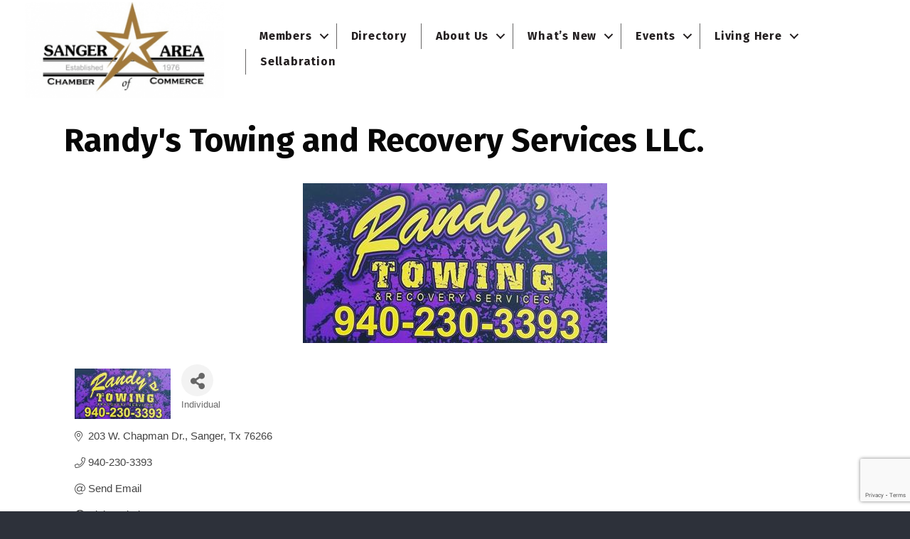

--- FILE ---
content_type: text/html; charset=utf-8
request_url: https://www.google.com/recaptcha/enterprise/anchor?ar=1&k=6LfI_T8rAAAAAMkWHrLP_GfSf3tLy9tKa839wcWa&co=aHR0cHM6Ly9idXNpbmVzcy5zYW5nZXJ0ZXhhcy5jb206NDQz&hl=en&v=TkacYOdEJbdB_JjX802TMer9&size=invisible&anchor-ms=20000&execute-ms=15000&cb=iakw71vxflo6
body_size: 45503
content:
<!DOCTYPE HTML><html dir="ltr" lang="en"><head><meta http-equiv="Content-Type" content="text/html; charset=UTF-8">
<meta http-equiv="X-UA-Compatible" content="IE=edge">
<title>reCAPTCHA</title>
<style type="text/css">
/* cyrillic-ext */
@font-face {
  font-family: 'Roboto';
  font-style: normal;
  font-weight: 400;
  src: url(//fonts.gstatic.com/s/roboto/v18/KFOmCnqEu92Fr1Mu72xKKTU1Kvnz.woff2) format('woff2');
  unicode-range: U+0460-052F, U+1C80-1C8A, U+20B4, U+2DE0-2DFF, U+A640-A69F, U+FE2E-FE2F;
}
/* cyrillic */
@font-face {
  font-family: 'Roboto';
  font-style: normal;
  font-weight: 400;
  src: url(//fonts.gstatic.com/s/roboto/v18/KFOmCnqEu92Fr1Mu5mxKKTU1Kvnz.woff2) format('woff2');
  unicode-range: U+0301, U+0400-045F, U+0490-0491, U+04B0-04B1, U+2116;
}
/* greek-ext */
@font-face {
  font-family: 'Roboto';
  font-style: normal;
  font-weight: 400;
  src: url(//fonts.gstatic.com/s/roboto/v18/KFOmCnqEu92Fr1Mu7mxKKTU1Kvnz.woff2) format('woff2');
  unicode-range: U+1F00-1FFF;
}
/* greek */
@font-face {
  font-family: 'Roboto';
  font-style: normal;
  font-weight: 400;
  src: url(//fonts.gstatic.com/s/roboto/v18/KFOmCnqEu92Fr1Mu4WxKKTU1Kvnz.woff2) format('woff2');
  unicode-range: U+0370-0377, U+037A-037F, U+0384-038A, U+038C, U+038E-03A1, U+03A3-03FF;
}
/* vietnamese */
@font-face {
  font-family: 'Roboto';
  font-style: normal;
  font-weight: 400;
  src: url(//fonts.gstatic.com/s/roboto/v18/KFOmCnqEu92Fr1Mu7WxKKTU1Kvnz.woff2) format('woff2');
  unicode-range: U+0102-0103, U+0110-0111, U+0128-0129, U+0168-0169, U+01A0-01A1, U+01AF-01B0, U+0300-0301, U+0303-0304, U+0308-0309, U+0323, U+0329, U+1EA0-1EF9, U+20AB;
}
/* latin-ext */
@font-face {
  font-family: 'Roboto';
  font-style: normal;
  font-weight: 400;
  src: url(//fonts.gstatic.com/s/roboto/v18/KFOmCnqEu92Fr1Mu7GxKKTU1Kvnz.woff2) format('woff2');
  unicode-range: U+0100-02BA, U+02BD-02C5, U+02C7-02CC, U+02CE-02D7, U+02DD-02FF, U+0304, U+0308, U+0329, U+1D00-1DBF, U+1E00-1E9F, U+1EF2-1EFF, U+2020, U+20A0-20AB, U+20AD-20C0, U+2113, U+2C60-2C7F, U+A720-A7FF;
}
/* latin */
@font-face {
  font-family: 'Roboto';
  font-style: normal;
  font-weight: 400;
  src: url(//fonts.gstatic.com/s/roboto/v18/KFOmCnqEu92Fr1Mu4mxKKTU1Kg.woff2) format('woff2');
  unicode-range: U+0000-00FF, U+0131, U+0152-0153, U+02BB-02BC, U+02C6, U+02DA, U+02DC, U+0304, U+0308, U+0329, U+2000-206F, U+20AC, U+2122, U+2191, U+2193, U+2212, U+2215, U+FEFF, U+FFFD;
}
/* cyrillic-ext */
@font-face {
  font-family: 'Roboto';
  font-style: normal;
  font-weight: 500;
  src: url(//fonts.gstatic.com/s/roboto/v18/KFOlCnqEu92Fr1MmEU9fCRc4AMP6lbBP.woff2) format('woff2');
  unicode-range: U+0460-052F, U+1C80-1C8A, U+20B4, U+2DE0-2DFF, U+A640-A69F, U+FE2E-FE2F;
}
/* cyrillic */
@font-face {
  font-family: 'Roboto';
  font-style: normal;
  font-weight: 500;
  src: url(//fonts.gstatic.com/s/roboto/v18/KFOlCnqEu92Fr1MmEU9fABc4AMP6lbBP.woff2) format('woff2');
  unicode-range: U+0301, U+0400-045F, U+0490-0491, U+04B0-04B1, U+2116;
}
/* greek-ext */
@font-face {
  font-family: 'Roboto';
  font-style: normal;
  font-weight: 500;
  src: url(//fonts.gstatic.com/s/roboto/v18/KFOlCnqEu92Fr1MmEU9fCBc4AMP6lbBP.woff2) format('woff2');
  unicode-range: U+1F00-1FFF;
}
/* greek */
@font-face {
  font-family: 'Roboto';
  font-style: normal;
  font-weight: 500;
  src: url(//fonts.gstatic.com/s/roboto/v18/KFOlCnqEu92Fr1MmEU9fBxc4AMP6lbBP.woff2) format('woff2');
  unicode-range: U+0370-0377, U+037A-037F, U+0384-038A, U+038C, U+038E-03A1, U+03A3-03FF;
}
/* vietnamese */
@font-face {
  font-family: 'Roboto';
  font-style: normal;
  font-weight: 500;
  src: url(//fonts.gstatic.com/s/roboto/v18/KFOlCnqEu92Fr1MmEU9fCxc4AMP6lbBP.woff2) format('woff2');
  unicode-range: U+0102-0103, U+0110-0111, U+0128-0129, U+0168-0169, U+01A0-01A1, U+01AF-01B0, U+0300-0301, U+0303-0304, U+0308-0309, U+0323, U+0329, U+1EA0-1EF9, U+20AB;
}
/* latin-ext */
@font-face {
  font-family: 'Roboto';
  font-style: normal;
  font-weight: 500;
  src: url(//fonts.gstatic.com/s/roboto/v18/KFOlCnqEu92Fr1MmEU9fChc4AMP6lbBP.woff2) format('woff2');
  unicode-range: U+0100-02BA, U+02BD-02C5, U+02C7-02CC, U+02CE-02D7, U+02DD-02FF, U+0304, U+0308, U+0329, U+1D00-1DBF, U+1E00-1E9F, U+1EF2-1EFF, U+2020, U+20A0-20AB, U+20AD-20C0, U+2113, U+2C60-2C7F, U+A720-A7FF;
}
/* latin */
@font-face {
  font-family: 'Roboto';
  font-style: normal;
  font-weight: 500;
  src: url(//fonts.gstatic.com/s/roboto/v18/KFOlCnqEu92Fr1MmEU9fBBc4AMP6lQ.woff2) format('woff2');
  unicode-range: U+0000-00FF, U+0131, U+0152-0153, U+02BB-02BC, U+02C6, U+02DA, U+02DC, U+0304, U+0308, U+0329, U+2000-206F, U+20AC, U+2122, U+2191, U+2193, U+2212, U+2215, U+FEFF, U+FFFD;
}
/* cyrillic-ext */
@font-face {
  font-family: 'Roboto';
  font-style: normal;
  font-weight: 900;
  src: url(//fonts.gstatic.com/s/roboto/v18/KFOlCnqEu92Fr1MmYUtfCRc4AMP6lbBP.woff2) format('woff2');
  unicode-range: U+0460-052F, U+1C80-1C8A, U+20B4, U+2DE0-2DFF, U+A640-A69F, U+FE2E-FE2F;
}
/* cyrillic */
@font-face {
  font-family: 'Roboto';
  font-style: normal;
  font-weight: 900;
  src: url(//fonts.gstatic.com/s/roboto/v18/KFOlCnqEu92Fr1MmYUtfABc4AMP6lbBP.woff2) format('woff2');
  unicode-range: U+0301, U+0400-045F, U+0490-0491, U+04B0-04B1, U+2116;
}
/* greek-ext */
@font-face {
  font-family: 'Roboto';
  font-style: normal;
  font-weight: 900;
  src: url(//fonts.gstatic.com/s/roboto/v18/KFOlCnqEu92Fr1MmYUtfCBc4AMP6lbBP.woff2) format('woff2');
  unicode-range: U+1F00-1FFF;
}
/* greek */
@font-face {
  font-family: 'Roboto';
  font-style: normal;
  font-weight: 900;
  src: url(//fonts.gstatic.com/s/roboto/v18/KFOlCnqEu92Fr1MmYUtfBxc4AMP6lbBP.woff2) format('woff2');
  unicode-range: U+0370-0377, U+037A-037F, U+0384-038A, U+038C, U+038E-03A1, U+03A3-03FF;
}
/* vietnamese */
@font-face {
  font-family: 'Roboto';
  font-style: normal;
  font-weight: 900;
  src: url(//fonts.gstatic.com/s/roboto/v18/KFOlCnqEu92Fr1MmYUtfCxc4AMP6lbBP.woff2) format('woff2');
  unicode-range: U+0102-0103, U+0110-0111, U+0128-0129, U+0168-0169, U+01A0-01A1, U+01AF-01B0, U+0300-0301, U+0303-0304, U+0308-0309, U+0323, U+0329, U+1EA0-1EF9, U+20AB;
}
/* latin-ext */
@font-face {
  font-family: 'Roboto';
  font-style: normal;
  font-weight: 900;
  src: url(//fonts.gstatic.com/s/roboto/v18/KFOlCnqEu92Fr1MmYUtfChc4AMP6lbBP.woff2) format('woff2');
  unicode-range: U+0100-02BA, U+02BD-02C5, U+02C7-02CC, U+02CE-02D7, U+02DD-02FF, U+0304, U+0308, U+0329, U+1D00-1DBF, U+1E00-1E9F, U+1EF2-1EFF, U+2020, U+20A0-20AB, U+20AD-20C0, U+2113, U+2C60-2C7F, U+A720-A7FF;
}
/* latin */
@font-face {
  font-family: 'Roboto';
  font-style: normal;
  font-weight: 900;
  src: url(//fonts.gstatic.com/s/roboto/v18/KFOlCnqEu92Fr1MmYUtfBBc4AMP6lQ.woff2) format('woff2');
  unicode-range: U+0000-00FF, U+0131, U+0152-0153, U+02BB-02BC, U+02C6, U+02DA, U+02DC, U+0304, U+0308, U+0329, U+2000-206F, U+20AC, U+2122, U+2191, U+2193, U+2212, U+2215, U+FEFF, U+FFFD;
}

</style>
<link rel="stylesheet" type="text/css" href="https://www.gstatic.com/recaptcha/releases/TkacYOdEJbdB_JjX802TMer9/styles__ltr.css">
<script nonce="CG6Wqen0nGWbLtFqYJS7Cg" type="text/javascript">window['__recaptcha_api'] = 'https://www.google.com/recaptcha/enterprise/';</script>
<script type="text/javascript" src="https://www.gstatic.com/recaptcha/releases/TkacYOdEJbdB_JjX802TMer9/recaptcha__en.js" nonce="CG6Wqen0nGWbLtFqYJS7Cg">
      
    </script></head>
<body><div id="rc-anchor-alert" class="rc-anchor-alert"></div>
<input type="hidden" id="recaptcha-token" value="[base64]">
<script type="text/javascript" nonce="CG6Wqen0nGWbLtFqYJS7Cg">
      recaptcha.anchor.Main.init("[\x22ainput\x22,[\x22bgdata\x22,\x22\x22,\[base64]/[base64]/[base64]/[base64]/[base64]/[base64]/[base64]/[base64]/[base64]/[base64]/[base64]/[base64]/[base64]/[base64]\\u003d\x22,\[base64]\\u003d\x22,\x22HibDgkjDlnLDqkxCwr1Hw7k9QcKUw6wbwqpBIhRiw7XCpgfDuEU/w4VnZDnCoMKBciI9wrMyW8OzdsO+wo3Dh8KDZ01ZwpsBwq0VGcOZw4ITNsKhw4tZesKRwp1/[base64]/DgVTCq8K3eFEVGAbDjMKtF8OIwo/DvcKSZCnCtwXDsWNsw7LChsOSw7YXwrPCoFTDq3LDkQ9ZR0c2E8KeasO1VsOnw4okwrEJIyDDrGcVw5dvB33DmsO9wpRhfMK3wocqc1tGwqRFw4Y6c8OGfRjDikUsfMOvFBAZU8Kawqgcw6DDqMOCWx/DsRzDkSnCv8O5MyDCrsOuw6vDgFXCnsOjwpbDsQtYw7rClsOmMT1YwqI8w5UBHR/DjUxLMcO7wqh8wp/DgBV1woNWecORQMKWwpLCkcKRwo7CuWsswqFRwrvCgMO8wozDrW7DpcOmCMKlwofCmzJCH10iHgHCo8K1wolJw5BEwqEYCMKdLMKYwojDuAXCtRYRw7x3L3/DqcKAwrtceH1nPcKFwp8sZ8OXdHV9w7AiwqlhCynCvsORw4/Ck8OOKQxiw5TDkcKOwqzDmxLDnEnDoW/[base64]/DtcK3w7wvCj7Dh8O/c0xTJ8KBwpDCrsKnw7vDusOYwoXDmMO1w6XClWhtccK5wqQlZSw3w7LDkA7Dh8Ozw4nDssOGWMOUwqzCi8KXwp/CnSNewp0nfcOBwrd2wpZTw4bDvMOMFFXCgV7CtzRYwqcZD8OBwq/[base64]/CtFEaw7bChy59wozCqxLDsRYHwprDiMOFYRXCqcOBQMK/w4NxSsOLwr9Ww6ZkwqfCucObwoxxTCLDpMOsMiQFwoPCuCJrOMOQS0HCmnkVfGDDkcKvTlzCj8Ovw45hwp/CpsK7D8OoTj3DrsOlCklYJXMRb8O6OWQowoshLcOuw5XCoW1PAkbCiAHCjzoqY8KSwqJqdWE/VDXCk8Kfw4kWBcKCWcOyREZEwpF9wpvCoh3Ck8Kww7bDn8K3w7XDphsOwqrCrk8YwqvDl8KFesObw7jCjcKUY1LDgcKDU8KfC8KCw4sjecOtcUjDksKIEGHDrMO/wq/Dq8KIJ8O7worDhU7ChMOeVcKgwrlzCCPDm8OGNcOtwrAkwopNw6xzNMKEUWNcw49yw7ckLcKlwoTDrWcbYcKvb3VMwpHDo8KZwoElw71kw6p3w6zCtsKpacOQT8O2wpAnw7rCvF7CmMKCCX5SE8K8CcOnDUoPST7CmsO+bMO/[base64]/CsMOcwrfDjAUPKcO1w5PDj8OTw58zMQMJc8OJw6bDlBwsw7V/w6fDlFR5wqLDll/CmMKlwqXDucOqwrTCrMKuc8OlIsKvc8Oiw7Z/woZGw5RYw4vCkcOlw60mU8K4Y0LCmRzCvjDDmMK/wrXCi1nCsMKLdR1NVgzClQrDocOeL8KTR1DCm8KwKWMDZMO8TUHCksKPOMOzw7thSkYlw5fDhMKDwpfDvg0YwpTDiMK+EcKHCcOPchnDokNHUgDDgEPCkynDsQUvwphwEcODw7taJ8OzQcKdLMOFwpB3DQjDv8K3w65YFsOOwqp6wr/ChE5tw6XDqx9WX1Z9Ny7CpMKVw5JnwobDhsOdw5h/w6/DkWYGw7E1YcOnS8OLbcKvwrDCnMKqGzLCs2svwoMvwq4ewrAOw6d2EcO5w7vCoxYVQcODKWzDl8KOAkDDm25OQmTDmwbDsEDDuMK+woNhwqlSNiTDtScPwr/Ci8KCwrBVYcOpeyrDq2DDssKkw4RDL8Oxw6BjaMKwwqjCu8K3w5PDlcKbwrh4w6UDcsOXwpcvwr3CszlcBsKNw6/ClCZ7wrnCn8OdEwlGw6hxwr7CpMKfwqgRPsKNwoIcwqDDpMObBMKGEsOAw5EWMEbCpMOswoxDIxHDoXjCriAYw6DCh2AJwqXCusOGHsKBIR0Rwr3DocK3OhjDisKIGk/Dq2bDhTTDqQMpasORFcKvYcOaw4pjw4EQwqDDocKawq/ComjDk8Ovwrgnw4TDq0XCnXgLLlEAKzvCucKlwr0dVsOZwqIKwp5NwrEtScKVw5fCmcOBYDpZGcOuwq0Cw5rCrzYfEsOBWjzCrMOHEMOxT8KDw4oSw5YTbMOzBcKVK8OOw6nDlsKnw6/CusOKfWrDkMOmwod9w6HDh1cAwp4twqrDsEMlwpDCpTlEwozDq8KYBgo9AMKWw6tuLA3DrFfDmsKqwr4gwqTClVjDsMOOw7sIZCQWwpgAw63CoMK5RMKGwrvDqsKlw6kDw6XChMKewpU0NMKFwphSw5DClSk/DAk0w7rDvlMXw7jCrMKpDsOEw41MIMOXL8O5wrwLw6HDmsOMwozClhbDoQvCsDLDslPDhsOeW0XCrMKYw7lTOGHCgj3DnjvDjXPDkxobwo/CkMKEDFQ2wo4Mw5XDosKJwr87D8KFe8KYw4YUwqtkVsKmw4PCs8Ovw5JtRMO1XzjCkR3DrsOBd3zCkTBFJsKRwqtGw4/[base64]/DiMKqw5N9M8ORwqjDsW5CAMOrwpLCusOjw5zDnk4yUMKSL8KswqU4GWAZw5w6wpzDicO1wrQiTH7Ci1zCksObw4t9wpkGwq/CkS5ODcOWYRZmw73DpHzDmMOZw6hiwrjDv8OsABFhWcKfw5/[base64]/CpcOMJsOdwrDDhMKzFFjDph3Dv8Kqw6bCtcO2bUlGJMKLX8OlwqwUwq8CDgcQBC5VwrbCgQ7CmcKeRA3DlXPCtFd2ZCrDtGo9I8KZYcOtHW3Cr3TDmsKnw6FZwoQRIjDDpsK9wo47LWPDoi7CrmlfFMO1w5jDszhqw5XCpcKXFnA5w5vCssORSGXCrHRXw7hddsK/YcKcw5DCh1fDmsKEwp/Cj8KuwpFZdsOowrDCuAQ2w4XDvcO0fSrCrjM2HQfCmV/Dt8Obw5lBBwPDoH3DmMODwqobwqPDtF7DgTsfwr/CkjrDn8OiQkA6NnbCgX3Du8OkwrrCi8KdNXTCjVnDrMOjV8OCw4bChDhmwpYQJMKmZxJ+X8OEw5Qswo3DkHhkRMKgLDlcw43DkcKIwqXDvcO3wqrCr8Kewq4YAsKHw5BAw6fCjcOUEH8RwoPDn8KnwprDuMKnHsKswrYabHs7w7Y/woIJf0hVw4ofK8OXwo4nDCzDhQBNRWPCscOdw4bDncO1w6dBN0rCuwvCqR/Dv8OdNjbCpwHCusKBw6hFwqrDmcKic8KxwpAXQSZ7wrnDkcKoXTJIfMOcWcO8eBHCj8Osw4JGOMO6RW0Uw5jDvcOqdcOdwoHCqkPCn20QaBYcb1bDl8KhwonCk0EaacO6EMOVw6LDjsKINMO7w6owfcOUwo0bw5howprCosKpVsKJwpfDgMKoMMOFw5/DpMO1w5jDrxDDlChjw5ZnKsKFwoPDh8KkSsKFw6rDj8OXDBoYw4HDvMOACcKqXMKvwrIQQsOCG8KXw595cMKYBjZ0wrDCscOoKxpZC8KIwqrDtBFeShLDmsObBcOEc38ReG7DpMKBPBZjTkMVCsKdUn/DgsO9TsK5GsOcwpjCpMOvexrCjhJ0w5bDrMOHwqbCrsOnfQrDu3jDqcOKwroxPh3DjsOewq/CnsKFIMOUw4YHNkbCpUVjJDnDq8OEGTDDsHjDqVl4wplUByHCkFh2w5LDkjl3wqLChcO7w4bDlDXDn8KOw6sdwrHDvMOAw6Eaw6FnwpbDuTbCl8OIPkwlScKiTxZfEMO8wqfCvsOiw67Ch8KYw7vCpMKvD2HDo8Kbwr/[base64]/CosOiw4FGXMKSNV/DqcOmUV4owpzCrhobTMOWwowFU8K0wqcLwrI5w7NBwpI/JMO8w63CvMKgw6nDr8O6Ih7DjEjDshLDgzdhw7PCmyEhOsKTw59bPsKvRhEvHhxzDsOawqrDqcK5w7bCl8KLTsO9Nz8ndcKoPnEfwr/DtsOQw5/[base64]/CjwHCtEE7UUFnw7DDtMOxKjLDmMOhwrpjwp7Dj8O4wo/CkMO1w63CvMO1wojCosKOFcKNM8KawovDhVsiw7fCvg0XesOfJhM+D8OQwp5Uw5BgwpfDvMOFHWp8wr0CLMOTwpRyw53CtU/[base64]/Co8Otw4/CuRwtWcKOShcidkrCunwmw4LCpnDCpnbDmMO1w7F3wpodCMKnJ8KYYMKpwq5+XRHDj8Kzw4hUQ8ObQh/Cs8KVwpnDvsOrcj3CuSAZccKkw7/CgHDCoWvDmh7CosKYEMONw5thA8ONdxE5EcOIw6/Dr8Kjwpl3CiHDsMOxwqPCh1HCkgbDhglnHMK6csKFwoXClsO4w4PDvSXDusKOZ8KJBUbDncKwwptSXUzDgQLDpMK9WRZqw64Xw6Nxw6N1w67CncOeOsO1w4vDnsOMTh4Vw7w7w7M9VsOWG1NpwpRKwpPCgsOTYihyNMO1wp/CgsOrwonChjQJB8OgC8KtUyceUXnCpG0fwrfDhcOPwr/CjsK+w7LDg8Okwp0Dw43DtQwJwosaOyB4fMKnw7TDuiPCvwfCtDRiw4LClMONLXXCvThHL1XCq0vCqRMww4Ndwp3DiMKHwpPDm2vDtsK4w4LCtcO2woJsNMOBAsOlCxxANFoiasKkw5dQwqR/wogiwr8uwqtJw78twrfDssOFHQluwpdzbyjDk8KXFcKmwqzCt8KmI8K4SHrCmRfDkcKJHCjDg8KxwpvCqsKwacOhecKqJcKUY0fCrcKQZUwuwpdmG8Oyw4Y6w5jDmcKFPDdLwoI1HcKuZMKCTD7Dj2TCv8OzPcOZDcO3SMKMFyNPw6Q3w5p7w6NHT8OEw7bCsB/DucOSw57Cs8Kdw77CjsKaw5fCncOWw4rDqxFCe3NFU8Khwo8VYkXCsjDDuAzCrMKcFcK+w4IhfMOzPcKCV8KLMGRqI8OzAlcpOhrCnnrDvTJzJcK4w4HDnsOLw4UVOlnDiGcawqDDrBPCm31UwqHDlsK3NzrDhlXDtMOyLkjDvX/CqMKyGMO6bcKLw7jDocKwwpsLw7fCgcKXXHjCrTDCr0zCv2ttw7/DtE8jTl8UB8O3OsK8w7nCpMOZQcOcwolFGsOOwrnCg8K7w7fDusKWwqHCggfCii/CsGxBMFXDkS/[base64]/wpXCksKBw4Yaw4HDsjEJw6TCtWphEsK2MMOlw6dRw7Rmw7zCmcO4PwVUw5R7w5PDuD3DrWvDjRLDv34TwppPUsK6AlLCmT9BcHg0GsKSw4PCtk1ww43DgsK4w5rDhmQEGVs8wr/Dt0bCjwY6HCAcHMKjwrdHcsOQw4PCh1gIOcKTwr7Ci8KdMMOXD8OTw5tPccOBXko8WcOEw4PCq8KzwqNkw50aYXHCvCfDuMK9w6vDkMOiMT12cUInPVHCh2/CtDbDtCx1wonDmXvCm3XCh8KYw7lBwoEEakl7EsOow4XDly0GwrPCmA1xw6nCu1UswoYTw7lhwqoYwrzDtcKaK8K+wpNBQnNgw5HDm3fCr8KuSCp6wonCpjY+E8OFBh87FjpMMMKTwpLDhMKLLMKeworCngTCnijDvS4tw4vDrH/DkzPCusOyOmN4wrDDtV7CjnzCgMKsVhASeMKyw6tcIxPDscKtw53ChsOQX8Kvwp8pYABjViTCtn/Cl8O8SMOMaGbCijFnLcK+w49xw4Jnw7nCpsKtwqjCqMKkL8Oibi/DlcOMwrrCn3lCw6hqZsKTwqV0TsOnbEnCq3vCrzErJsKTTFbDjsKYwo/CpzPDnyTCrsKuQjIZwpTCgynCuF/CrCZtL8KIdcO3J0bDssKBwq3DpcO6Qg/Cm3MVBMONSMOAwrN4wrbCv8O9PMKxw4TDjinCsCvDkHJLcsO5UBUEw77CtyJ4ZMOWwrnDmnzDki4ww7Brwq8TAVTCpGzDhEzDhwnDuQHDhD/CnMKtwpUXw6sDw6vCtkYZwqsCw6XDqUzCm8KNwo3DnsOFUcOawptPMBxIwpjCmcO7w48Xw5fDr8KJMSzCvSzDh3jDm8KnccOCwpU3w658w6Nqw60EwpgOw4LDhsOxVsOmwonDqMKcZ8KIScOhH8KwDsOlw6TCkHQIw4Jhwp08wq/DjGbDv2/[base64]/CnMO1wqxzw4TDrMONwr0lwrjCsHrCmhZdwpBvwpQEw7PDsjEHXMKdw4fCrcOuSVcXHsKew7V3woPCqng0wp/DqMOFwpDCocKfwrPCjcKOEMKFwoJLwpMiwqJ7w7TCoStIw7zCiCzDi2TDtj5sbcOBwrNDw4ENDMOnw5LDuMKcDizCoS8majrCvMKfHsOiwp/DihzCsSISc8KMwqhlw5poawhmw5fCm8KJacOYD8OswpJuw6rDoWXDqMO9FQzDtV/CscKlw5EyJjbDp2V6wog3w68/[base64]/[base64]/DhsOuw7g2wqp0U2N8wrnDj0DDrMOtw6LCrsO6w7vCnsOuwqZTQsKZZFjChFnDm8OYwqV/G8K+OF/CqSvDnMOsw4bDmsKgYDrCicKtCi7CrlYnYsOLwovDicKWw4kCF0hbLm/ChcKEw6oad8O8XXHDlcKgKmzCqsOtw5lEVcKDWcKCY8KBZMK7w7VdwpLCkAQew6Frw6rDnRpuw6bCrUI/wqPDt19mMsOUwpBYw4nDikzDh0tMwqLDjcOvwq3Cq8OZw6RJKF57WVjCvxdQX8KWYn7DgMOHYTR9WMOEwqcUKik4R8Oxw4DDsBDDr8OrSsObT8OcPcKlw59+egdqVT8QdwBqwr/DqksxLx5Rw6BOw7smw4bChCUFXiJJJ3rCgMK3w6Jddxolb8OUwrrDnmHDh8OmKTfDhgRYDjJswpzCuQc2wrZkf0HCm8KkwoTCqEvDnTTDlTJew4nDkMKZwocaw5pkPhbCncK8wqvDssOxR8ODXMOqwoFMwopofRnCkcKxwpLClAsPQnDDtMOIQsK2w7Z/wqLCp2hhNcOTG8K3QxDCi3Y+T3nDvAnDv8KjwqIcbcKQRcKjw5pUKMKDPMK/w6rCsmPClsKpw6o2QcOaZi10BsORw6LCs8O5w43DgABOw6g9w47Dn2UAL2x8w4vChR/Dm1QLMDQcFCZ9w6fDsD18DFBTdsK/w5Y9w4LCk8O8b8OLwpNkZ8KcPsKOQllTw4nDjzfDsMKtwr7CqHHDrHfDkDUzTGAvISQrSsK8wpZUwopED2kNw6bCjQ5FwrfCrWx0woIje03Ch2o4w4XDjcKKw4hYKVXCv0nDiMKvPsKHwq/DiGAQMsKWwoTDqsOvB2s9wp/[base64]/ClAzCs1ckJWI0AF8aw4zCuxZ+UDPCm3djwq/ClsKjw69qEsORwrrDkkQlRMKWQyrCglHDhmI3w4HDh8O9Kwhvw7/DpQvCosO7AcKZw7k9wpsdwoteFcKnQMO/w7LCtsOPJ3V5w4jDmsKaw7kObMO/w6vCihvDmMOYw6oxw7HDpsKQw7HCvMKiw4nDrcKMw4lIwozDssOgdDgdZcK/wpHDpsOHw7suOhQdwqRAQm/CowTCoMORwpLCj8KnW8K5ZhHDg3kPwqs6w7ZwwojCixzDisKmYBjDi2nDjMKbw6jDgzbDjRzCqMOYw6VqOwjDsEd2wrEAw58hw4QGCMKLFx96wqfCnsKSw43CqyTCqyzCuj3Cu3PCsxpze8OlBEdgDMKuwoXCngYVw6PDvQjDgcONBsKrLkbDscOtwr/[base64]/[base64]/wq3CiMKcJMKWUMOzw4R6wpzCisK5w6/DtWM1LsO0woxowpTDhmYaw6jDuzzCvsKFwqM2wrPDmxbDrRElw4VSZMO9w6zDi2fCg8K/wqjDmcOUw7Q1KcOawpUZM8KcUsKkZsKhw77DszBnwrJmaltyOUc5VjXDnsK/Mx/DlMOfTMOSw5HDmzTDr8KzTDEmIsOmR2cmfsOcLzXDqREeNMK6w47ChcOvMVbDszvDvcObwpnCmcKCV8KXw6XDuizCh8Kjw5hGwpEcHRLDowwYwrxLwqNOJkhJwrvClcKzTcOFTmfDkGQFwr7DgMKQw7HDmUViw4nDmcKYYcKLaBRbNx/DqUdRP8KMwp/Dl3YeDnBGAgvCrlrDlTFSwqFHAAbCpTzDmDFAYcOIw67DgzHDm8OBYklAw7g7J2FcwrvDhsOuw7oowrgEw7wdwpHDsggjeVHCkBQub8KXEsK2wr7Dox7CvDTCoDwiUcKsw75KCD3CtMOdwpLCmxvCkMOew5XDtURyHD/Dgx3DhsKLwqZTw4HDq1s0wrDDuG0Dw4jDmFYjG8KiacKdFsKWwq5dw5nDvsOxAiPDghTDnSnCsm/[base64]/[base64]/BxBXw5zCuxtRHFnCp18iTcKew5sJwrnCvzhNwqDDrBvDn8O9woTDgcO2wo7CuMKtwpcXccK5fnzCs8KIRsOqS8Kewphaw77ChW59wq7Dn0ktw4fDjldURiLDrkjCo8KJwqrDisOlw7tNTylQw4LDucOjXcKVw5hmwqrCsMOww7/DisKsN8Obw53ClF8Aw64GWVIgw6UxUMOPUSFzw5g1wqPCgHsUw5LCvMKgOQchXwjDtirCiMOdw4rCosO3wrhJM09NwpPDnTrCgMKUBWp9wp7Cg8KEw70EOUUWw6DDt1/CgMKRwqAsQMKoScK4wpXDh0/DmMOiwq9fwpEMIcOxw4kcUsOIwoHCv8KgwpXCs0XDgsKvwod3wqwOwq93eMOlw750wq/CsjJJG2bDnMKEw58aTxAzw7vDojzCtMKhw70qw57DpxfDgQREaXjDmxPDnHo2PmrDpCnCtsKxwpvCgMKGw6caG8OUScO5wpfDmAPCnFfCmDXDoRzDqFPDscOowrlBwqRsw6RcSwvCrMOcwrfDlsKlwrzCvlLCh8KzwqlJHQI1wpsqw5kWFF/CrsOkw6kzw597Mx3CtcKrecKdWV8kwqVoNk7CvMKiwrXDrsOPaF7CsyfDt8OYVMKGK8Kvw6PCjMKxIVsIwp3CpMKTEsK/FCzDrVzCh8Ofw4QhBGvDjCXDtcOvw5rDsUo9cMOhw6guw4QhwrUjfBBgAgggw6zCqURVDMKbwrdEwoRjwr3CncKFw43DtykwwpdUwqc+alVYwqdaw4cXwqLDtBEww7rCssOEw6h9d8ONbsOtwpUMw4HCjAbCtsOVw7/DpMO8woIIYsOXw4cCcMODwrPDnsKXwrpmYcK+wotfwofCtyHChsK+wrsLMcKof15KwrXCmMKEHsKaPVFRWsKzw4pZRsOjJ8KDw7ogDxJKZsOnMsKGwp5xNMOYWcONw6hHwobDljbDiMKYw4rCn2TCq8O2Bx/DvcOgCsK1R8Klw77Cm1lqbsKXw4fDkMKBSsK3woMyw5zClUoDw7wZc8KawqvCl8O+bMOkX3jCsUccex5xSjvCp0DCjsK/QQwAwp/[base64]/[base64]/Dp2TDlcKKZ8OBwqQwwrh5cUx2wq/DlldBw6dxH1tjw69ZBMKSIVDCoEl9wqAqZ8OgH8KiwqEZw5zDoMO3fsOJLsOZC1Q1w6vDkMOZRkN2QsKewq0tw7/Doi3DmGzDvsKYwr4LdAFRQ18fwrNyw50Lw6lPw5lyPWYNMUnCjAUiwqdGwolow6fCrcOyw4LDhADCpsKVFzrDoxbDlcKUwoRnwqwkTyHDmMKaGxpiZ2lINxTDh2prw6/Dg8O5OMOJV8KnHxchw5o+wrLDpsOJw6tXE8OKwp8MXcKew6EWw4gCBG4Uwo3ChcOswpLDp8KofsOVwooIwo3CoMOYwo9NwroCwpDDi1g2bTjDlMOHAsO+w4EeasKMeMOsUxbDhMOkOEQuwp3ClMKmZsK7CUjDgQjDsMKkS8K/F8OMWcOpwrUDw7LDk0kuw78kUMO1w5LDmMOqUwkmw5XCtcOkdsOOeEE6wpJEX8OowqxYBsKFM8OAwrUxw6XCrV0HL8KbA8KjKG/[base64]/Dm8KvUnfCmAwmw51uET9rAwlfwqrDjcOzw5LCrMKvw47CkHHCm1oUO8O5wpplTcKiAU/[base64]/w5HCvMK/w5ZgPMO0w7jCqsOdA0DDrHPCq8KXPsKOQ8KWw7DDqcKgcDlxVE3CrWQoPsOaV8KlNFB4FjYJwppRw7jCj8KaYmUUGcKhw7fDn8OqLMOSwqHDrsK1BXzDqE9ew4gqHw10w45DwqHDusKZPMOlWgUhNsKAwropOFF1Qz/[base64]/CtMKTw5jChm3ChcOmCsK/[base64]/Cj8KRwpgrwqkPw6Rjwo3Cn8KhaMO7w77DoUrCnHDCvcKXNMKoMjUVwrLDosK+wpTDlB9Pw4/CncKaw48fFMOpE8OVI8OcUQ9+E8OGw4DClwssfcKfY3QsfjfCjHLDvcKqGG1Nw5LDo2YlwrNmOAjDhQlCwqzDjiTCmVclaGh2w5fCsml2YsOLwqZOwrbDqyYZw4XCvwtWTMO8RsOVN8KrD8ORSxnDrmtvwobCghzDpCNxWcK/w64PwrXDgcOaAMOJNHzDtsK3ZcO+S8Ksw7jDqcKuFy19aMOuwpfCvHzCjU0CwoAoTcK8woHDtMOpHg1cRsO0w7/CtF1WWsKzw47CoETDkMOOw4F4PlVrwrnDn1vCtsOKw5wEw5DDp8Kxwo/DrRt+Z1HDgcOMc8Ksw4XCqsKHw79rw5vCq8KDbCnDoMKdIzzCoMKTbQrDsQLChcODYDfCvxnDssK/[base64]/M24pwppyHsK7w4vCnWYiw7cJw5TDhsK4ecKYw5R9wrXDgDXCsmEELyrCi1DCjRE1w6t4w4JRTyHCosKhw4nCtsK4w6Ijw5HDm8O6w4pIw6oCYMOYB8OkFcKFSMO/w77CqsOmw6zDj8OXAEw4IAdVwpDDi8KOKXrCi25lKcOcGcOWw6TCt8OVFsKIUsKVwqDCosOvw5rDksKWFhp3wrtQwr49a8OODcOhP8OOw4IeacOuGVXDv3bDhsKdw6w6X1/CjAbDh8KgOMOsCMOyPMOMw4V7XcKed2xnXSHDlzzDr8K6w6h4CUPDgT9wVA9MaDwhE8OhwqLCssOXUMOIRVZtDkbCqsOOdMO/G8KnwqIJRsKuwpRtAcKowpEWKyMhKXNAWmA5VcO/[base64]/CohN4IGYeAsOvXcKFc3jDrcKZPk4JdmLDmn/DlsObw5wHwqjCicKlwoUNw5odw4TCmV/[base64]/RgDDrUYMFV9XNsO4BEY4Z33DiUjDrXDDvMKNw7bDpMO4ZsOgMHTDqcK1YmN+J8K0w5FcGR3DhlpDPcKyw6TCkMOHa8OOwojDtnzDucK1w5ASwpLDvinDjMO5w7lnwrQXwpjDtMKzHMKVw6pWwoHDqX3DqDdnw4zDoyPCuxTDocODBsOvb8OzHz5KwrpAwq55wonDri1/dBQBwotrbsKZfHgKwo3CkEwkHhnCnMOpUcO1wp8Qw6rCncK2RsOnw6vCrsKxajXChMKKXsOlw5XCtFBjwosow77DvsKzenpWwoHDuTcpwobDt0bCkj8UE3jDvcK8w7zCqylKw4XDmcKNMx1Lw7fCtw0rwq/CnQsIw6fCkcKra8KZwpR6w6cre8OXJAbDgsKUQMO3QSfDvnxqMmJxH2HDmEo+GHbDscOhKGojwpxjwpoIJXMfQcOOw7DCuBDChsO/REPCucOsFygmw45Ww6NxQMKUMMOdwrs9w5jCrsOnwoNcwr5kw61oEH3DkS/CocKBYBJxwrrCsWvDncKkwpIRDMORw6HCn0QGYsKyIFHCk8O/[base64]/[base64]/CkkFyw6nDvcOIwplqZBptwqDDnUbCtQVOwr3CiwnDgSh9w4nDgh7CvkwDw5/Cp2/DncO1cMOCWcK6wpnDrxjCpcO0fMOXUXt5wrXDrHfCssKvwqzDgcKuYMOPwr/Dl3tEH8OHw4fDvMKKVMOXw6PCpcKbHMKAwq9bw7xjTzkYRMKONcKywptuwpI0woJDd0BnHU/CnTXDusKtwroRw6gGwoHDvmZyI3vCuHkUJsKMMXt1HsKOHMKXwoHCtcK7w6PCn3F7SMOJwrTDjMOFXyXCn2gCwobDscO2CcKoIBM/w6bDi3xgfHFaw61rw4ZdbMOmMsOZExzDg8KTZkPDhcONJXfDmMOINAloBSsuccKIwoAqAippwppUIjjCp25rBCFOcG8xfmXDjMO2wrfDmcK2UMO+WXXChg3DhsK8WMKxw5jDvRUCKiEew4LDh8OZR2jDncKtwqtiSsOiw5MZwonCpSrDlMOlaCJPMzQLfMKUTFYnw7/CtCXDhljCg27CqsKcw6HDoE9HWxsfwqfCknZMwp9jw68iAcOebx/DlcKHd8OqwrRyScOFw6PCpsKGADHCvMKrwrZ9w4XCucOWYAcSC8KSwpfDjsK/[base64]/[base64]/NMKNGCZQPVgQwqDDkBDCng9RKTBlw5DCnRp/[base64]/DuCHCm1vDmsKZO8KZwpjCusOTJcKWw5TCuzB/woMzOcKgw5Euwo0wwoLCosKBbcKZw6dpw4k1RgzCs8OuwpzDrUEiwpzDoMOmIMOSwowswqTDtlnDm8KRw7bCrMKzPhrDsQbDmMOPw6ohwpjCpsKiwqARw4Q2C1/Dg0bClF/CksOWJcKfw5wCGy3DgsOHwolGJhHDrsKKw5jDnjjChMOMw5bDmMO9dGRsdMKXCRfCscObw7wGbcKMw5BFw68Pw7nCt8KdMGjCqcK6cSsRdsKZw6RoQg1rE1XCqF/[base64]/Z2nDksOMwrLDrBZkNcKqwrLDqcO9wrnCq8KFFB3DtXvDk8OkEsOww4ZtcEs/YBvDpndOwr/DikdlcsOxwonCgMO/UzhAwo57worDswjCu3EPw4BKc8OGEEx0w4rDiwPDjxV/bTjCkhNtcMKzM8OXwpTCgU0PwpR/R8Ogw6rDnsK9H8KUw7/[base64]/ZCPCkTdIw5BWwqvClD4sH8OdMB0owoQCcsKiwoDDglzCi3/DsibCocKWwqTDl8KDccKfbBAgw5RkQGBdVMOVRF3CgMKVKMKswpMERg3CjiQpewPDmcKmw5l9UcKXRj9nw6wAwp4qwoBEw7jDgWrCsMOzPB85NMOYfsOdJMKCSxQKwrrDl2Unw6kSfhLCqcO9wrMbcWt1woQ/wofDk8O1BMKkEnIyW3fDgMKoEMOeN8OgSXYERG/DqsKkR8OKw5rDk3HDl3xZYG/DsSc2VXwvw63CjTnDizrDkFrCnMO7wr3DvcOCI8OUOMOXwplzWlFEe8KYw5DCkcKzTsO+cmR6M8Oiw6pMw6jCqExewofDk8OMw6IqwqlQw7TCrTTDpGPDoU/Ci8OkFsKTbisTwonDt2bCrx91TBjCp33DtcK/[base64]/CucOVJsOWwrvDmcOBHBFHfUk2woHCuB8xwonCs8KxworDicOWAQDDm31Udmwaw6vDu8KJbC9TwpLCp8KsfEEaesKJIUl3w5dQwoJxM8O8w7tjwrTCmgTCosO/M8OWAnk/AGESd8Oww7gUT8O5w6UdwpAtfXMIwpjDoE0ewpLDj2jDvMKFTMKXwpE0RsOBQcKrBcOwwqnDnW5mwojCo8O3woA1w5DDtcOaw4/[base64]/DgcOeEcODw4nCozDClzPDmRQ5wowjH8OpwqvCo8K5w4TDry/CrSY6BMKqcwBhw6TDi8KqfMOuw61bw5lNwq7DuXnCusOfL8KWdAlMwrRrw4MIRVM0wrdZw5rCkAApw59cVsOqwrPDgMO6w5RFQsO4aSBjwoVve8Opw5HDoS7DnU8GCyppwqY/wp7Dh8K5w4HDgsOOw6PClcKWI8K0w6LDv1tDEcKTTsKdwrpzw47DucOXfV/Ds8K1NxLCh8OmV8O1AD9ew6XClx/[base64]/CqXXCgx5ww5PCtcKpR2/Chxg1YBPCmsO8XcKvLlHDqz/DmMKocsKsXMOww5LDqWMEw6fDhMKSLRAUw57DlAzDmXd/woVQwojComUtJhLCgm3CmgU0MXTDlg/Dl3bCgCjDgBNSGghncUXDkDEZEmUYw7plccOZdnwrZEHDnm1iw6RVc8K6W8OpRXpWVsOOwpLCiE93UMK1asORY8Ouw6s3w4V/wqvCgTwmwr9jw4nDngHCv8OqJn7Ctx0xw7HCssO6w4J8w5p6wrBkPsO0w4pOwrXDuSXDmQ8iWyAqwrzCncKEO8OvcsOrFcO3w7DCky/CnErCgsO0ZH0uBQvDgWpuHsKBLjJrWsKqOcKiN0sqOCk6TcK3w5Z4w5gyw4/[base64]/TgHDnUTDhRV7WgbCrsKKFVYXw4/DvAvCmQzDs016w4HDncObwrfCgC14w6xwfMOJNMOOwoXCh8O3SMO8ScOLwq/Dk8K+NMOsBMOKBsOMwrPCpMKXwociwozDoS8Rw4tMwpoEw4ULwp7DihbDjxPDrsOVwrTCuUsRwobDnsOSAzdZwpHDsUjCmQnDpjjDqkx+w5Aqwq4xwq40Vnl4PlF5OcODXsOcwoIqwp7ChnpWBQcMw4jCssOPFMOYaUEYwr/[base64]/E8OOZ8K5cMKewp/DokfCtCnDlA1+M3wvB8KycHHCninDiE7DkcOqKMOTC8O4wrMId0vDvsOjw43DkcKDC8Ktwplow4/DkWDCkht7Knkjwr7DtMOjwq7CnMOBwqllw7xAA8KaFHPCocK0w6gawobClyzCqWk9wonDtn1ddMKUw7HCtlwSw51MOMKDwooKEgdxJSpAPMOneEFpG8Oswo4KE2xrwoUJwo7CocKFMcOsw7TDr0TDkMKLDsO+wpwvYsOQwp1dwqFSXsOLUMKEV0/DujHCiwXCk8KXRcOjwqVYcsKZw6odfsOAKsOQSBnDkcOfJGDCgCjCssKmTS7Ck3BBwoM/wqHCj8O5KgTDjsKiw4Rxw7jCnFDDgzbCmMKEAAw5S8KmYsKow7DCvMKMXMOxQjd0BAASwrXCqW/CpsO5wp/CmcOUe8KCUC/CuxhnwrzClcOdwofDrsKzBx7Cqlpzwr7Co8KdwqNYXjrCkgI6w7F0wpnDrSQhEMOYTjfCscOPw5tkKiBYU8K/wqhRw5/CrcOdwpYTwr/DvXcQw6Z/a8OuSsOLw4hFw6zDo8Ofwo3CklsfehXDkA1WHsODw53Dm0kbc8OsDcK6wo7CgUV8aFjDtsK8XCLCoxl6J8O8w7vCmMKHQ0vDi1vCs8KabcOtUmjDksOvEcO5w4XDnjBOw6vDv8OHQsKMbcOvwp/CoW5/aQXDtSnCrxJ5w4s4w4zDvsKEOMKPe8KwwqpmAkJMwoHCq8KIw7jCk8KhwoU4NxZkL8OFD8OOwr5cNSdLwqw9w5PDncObw6gcwrXDhC9YwqvCjUUxw4nDmcOFKWTDlsOWwrpjw6XCuxjCiHvDm8K9w7BLw5fCphvDkcOuw7QSVcOoc1jDgcORw7F9JcKQFsK9wo4Aw4B/EcOcwqpKw5woIDvCghwvwp5beBfChzwlGiTDnR3CgmpUwpdBw4fCgBtsVcKseMKGIwPClMOFwoHCr251wq/[base64]/DksO9fcOywq3CiHXDsFYzb8KVKQdIRMOUXcK7wp5Bw7MSwofCusKNw6bCgFAQwobCnnRHQsO/[base64]/XV/CrMOXW8OYNsOYUk9lwqR7JHsWwqTDucKCw7t8AsKsX8OxIsKRw6XDmVHCljgjw4fDjMOzw6nDnQ7CrE8Zw64GR0LCqQF4aMOyw5J0w4fDl8KLRxQPW8OCUMKyw4nDlcKQwpXDssOTcn7DtsO3aMKxwrTDmDbCrsKQEWlrw5wUwozDiMO/w7kVJsOvS1PDiMOmwpfDtgLCn8OUTcOCw7NUORNxBBhyaDoCwo7Ci8K5Q254w6fDsjACw4d1RsKzwpvCrcKOw43Dr38ceAdVdTVaJ2pVw4PDkyEMJMOVw7kFw5LDiil5ccO6V8KIUcK5woDCjcOFe3pHXCXDh2RvEMOvAnHCpRMawrrDg8OtV8K0w5/Dl3HCtsKVw7ZPwopLD8KKw4LDv8Ouw4J0w47DnMKxwqPDgwnCmCLDqj/DnMKkwo3DskLCrMOkwoTDkcOIBUUcwrRzw7BHTcOdYQzDh8KKISrDtMODOGrChTrDu8K1QsOGfkFNwrbCiUFww5xZwrwCwqXCnS7DhsKeOsKgw68+YRA3dsOqa8KqeWrChDprw4ICfllAw6/Ds8Kufl7ChkrCtcKbHWTDocOxLDdwGMKAw73CgyUZw7bDnsKZw6bCmHAtbcOESj87LyIpw7wHbXlHHsKIwpx4Zmg9YkHDt8O+w4LCj8KYwrhjfTJ7w5DCqyTCmEfDgMObwqQaFcO6HChaw4NBYsKGwqY4MMOMw7gMworDi3/CssOZHcOcfsKFPsKuZMKlRMOBwq8sOSfDlWjDjCIJwr5Jwpw8KUwJSsKNDsOOFMKSK8OJQMOzwoTCgXzCqMKmwoAyU8OpNcKSw4ICK8KWZ8OXwrPDqEIgwqMZQxPDm8KOa8O1IsOgwoh3w4zCrMK/ERVGUcK0BsOpQcKuCSB6OsKbw4vCjT/DmcO5wq8mG8OiCxoHN8Oqw43CmcK1acOww4pCD8ONwpVfZl/ClhHDscOVwr4yZ8Kgw59uTR9ewqJiBsOfBsObw4cQe8OrGx8nwqrCjsKVwpJlw4rDv8KUB3DCvXXClXoTK8OUw5EnwrfDtX0IV0IfFWEuwqkDO2V8BcO9AXs3PkbCssKWAcKRw4fDvcO8w5fDlix/M8KIw4PCghhYOsKJw7hyCCnChh50OXUOw5zDhsO9wrjDnlLDrgBNOcKAWVwGwpnDtlp8wo7Dnx/[base64]/ClsO/w5nDo0FjHsOjw55iw4nCrCJKw4nDmMKow4nDm8O3w40Ew43Cq8OFwoExExhLLnY/dxDCgDtQFV0FYnYVwr4pw4tPdMOPw4oIOyPCoMOVH8Knwq8Yw4MXw4XCrMK3ZxtKL0TCimcYwoPDoDMAw5zDuMOnT8K0MkDDtsOUOgHDsWh0IUzDlcKow5MSf8O4woEHwr5mw65Pwp/[base64]/BMK5aFFIPzhHITDCqMK5w5LCpwzDhMKUwr5xe8OSwpdbM8OuDcO2MMOafVrCp2jCscOuMnzCmcKlBnBkTMKieUtNEMKoRH3Dv8K5w5QIw7bCicK3wr1owrosw4vDgnPDjWrChsKlI8KKJS/ClMK0J3zCscKtDsOpw7Ujw5NVc0g5w5o+NSTCucK4w5jDgXtBw6hyPcKJJ8OyPcOFwpcsCE1Qw5jDg8KQXcKhw7zCrcO8bk5RQsK4w5vDsMKJw5/ChsK6N2zCj8OKwrXCj3TDviXDrhMddw3DlcOWwqghLsKjwrh+H8OKAMOmw7Q/[base64]/w64Zwo9ew6xMw7nDnMOjfcKhScKjUmwFw7Zhw4Y2w5nDlFY9FVvDlkR7EnNawrtCCg4iwqZeWw/DnsKTExgcN1Msw57CsQNuXsKGw6UEw7TCq8OwHyZuw5XDmyFewqYgIlTDhxFscMKcw49Pw4rDr8O8C8OLTgHDhSwjwq/CnMOZMH1Zw57DlXNSw6DDj33Dl8Ksw50OBcKvw71fRcKzcQ7DqWwTwqhow4BIwqnDkzfCj8KRNlfCmDLCnCHCgy/Cu05Fw6JlXlHCqU/CpVU/HsK2w6jDqsKvNwbCoGhbw7jDscOFwo9HP1DDksKpYsKgHcO3w6lLGxbCq8KDMR3DqsKHLnl4cMOSw7XChETClcKow5/CsCLCjBYmw6rDgMKYYsKbw7LDoMKKw67CulnDrx8fI8O2DnrCgk7Dq3YbJMKIKz0pwq5PUB9MPsOXwqHCqMK4Y8KWw73DuXw0w7cjw6bCri7DrMOYwqY0wpTDjT7DpjTDrxZTVMOuJ0TCuirDsx7DrMKpw5gWwr/ClMOAOA\\u003d\\u003d\x22],null,[\x22conf\x22,null,\x226LfI_T8rAAAAAMkWHrLP_GfSf3tLy9tKa839wcWa\x22,0,null,null,null,1,[21,125,63,73,95,87,41,43,42,83,102,105,109,121],[7668936,496],0,null,null,null,null,0,null,0,null,700,1,null,0,\[base64]/tzcYADoGZWF6dTZkEg4Iiv2INxgAOgVNZklJNBoZCAMSFR0U8JfjNw7/vqUGGcSdCRmc4owCGQ\\u003d\\u003d\x22,0,0,null,null,1,null,0,0],\x22https://business.sangertexas.com:443\x22,null,[3,1,1],null,null,null,1,3600,[\x22https://www.google.com/intl/en/policies/privacy/\x22,\x22https://www.google.com/intl/en/policies/terms/\x22],\x22T+6qWkxY9glaqR+or5hkdB4ObIJNYKjqhIBC1pvjx5w\\u003d\x22,1,0,null,1,1764499630703,0,0,[20,153,230,81],null,[193,29,30,135,93],\x22RC-2AYH6v5z3sBamA\x22,null,null,null,null,null,\x220dAFcWeA6JWoy2ZThck5lHZFJ8AChd8qFXwtXIrPih0rYp70ED50q1tFN2SkTU8rFb__-c_FJaC7EL7-7B0paOZZ4nSzSWVO2Yhg\x22,1764582430699]");
    </script></body></html>